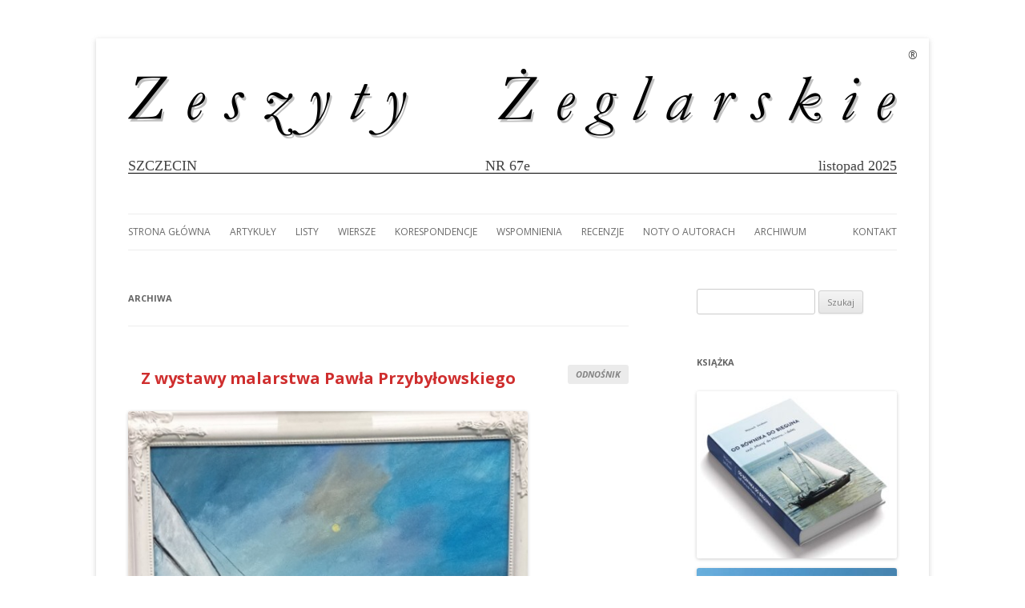

--- FILE ---
content_type: text/html; charset=UTF-8
request_url: https://zeszytyzeglarskie.pl/type/link/
body_size: 15063
content:
<!DOCTYPE html>
<!--[if IE 7]>
<html class="ie ie7" lang="pl-PL" prefix="og: https://ogp.me/ns#">
<![endif]-->
<!--[if IE 8]>
<html class="ie ie8" lang="pl-PL" prefix="og: https://ogp.me/ns#">
<![endif]-->
<!--[if !(IE 7) | !(IE 8)  ]><!-->
<html lang="pl-PL" prefix="og: https://ogp.me/ns#">
<!--<![endif]-->
<head>
<meta charset="UTF-8" />
<meta name="viewport" content="width=device-width" />
<title>Odnośnik - Zeszyty Żeglarskie</title>
<link rel="profile" href="http://gmpg.org/xfn/11" />
<link rel="pingback" href="https://zeszytyzeglarskie.pl/xmlrpc.php" />
<!--[if lt IE 9]>
<script src="https://zeszytyzeglarskie.pl/wp-content/themes/twentytwelve-zz/js/html5.js" type="text/javascript"></script>
<![endif]-->

<!-- Optymalizacja wyszukiwarek według Rank Math - https://rankmath.com/ -->
<meta name="robots" content="follow, noindex"/>
<meta property="og:locale" content="pl_PL" />
<meta property="og:type" content="article" />
<meta property="og:title" content="Odnośnik - Zeszyty Żeglarskie" />
<meta property="og:url" content="https://zeszytyzeglarskie.pl/type/link/" />
<meta property="og:site_name" content="Zeszyty Żeglarskie" />
<meta name="twitter:card" content="summary_large_image" />
<meta name="twitter:title" content="Odnośnik - Zeszyty Żeglarskie" />
<meta name="twitter:label1" content="Wpisy" />
<meta name="twitter:data1" content="1" />
<script type="application/ld+json" class="rank-math-schema">{"@context":"https://schema.org","@graph":[{"@type":"Person","@id":"https://zeszytyzeglarskie.pl/#person","name":"Zenon Szostak"},{"@type":"WebSite","@id":"https://zeszytyzeglarskie.pl/#website","url":"https://zeszytyzeglarskie.pl","name":"Zeszyty \u017beglarskie","publisher":{"@id":"https://zeszytyzeglarskie.pl/#person"},"inLanguage":"pl-PL"},{"@type":"CollectionPage","@id":"https://zeszytyzeglarskie.pl/type/link/#webpage","url":"https://zeszytyzeglarskie.pl/type/link/","name":"Odno\u015bnik - Zeszyty \u017beglarskie","isPartOf":{"@id":"https://zeszytyzeglarskie.pl/#website"},"inLanguage":"pl-PL"}]}</script>
<!-- /Wtyczka Rank Math WordPress SEO -->

<link rel='dns-prefetch' href='//fonts.googleapis.com' />
<link rel="alternate" type="application/rss+xml" title="Zeszyty Żeglarskie &raquo; Kanał z wpisami" href="https://zeszytyzeglarskie.pl/feed/" />
<link rel="alternate" type="application/rss+xml" title="Zeszyty Żeglarskie &raquo; Kanał z komentarzami" href="https://zeszytyzeglarskie.pl/comments/feed/" />
<link rel="alternate" type="application/rss+xml" title="Kanał Zeszyty Żeglarskie &raquo; Odnośnik Format" href="https://zeszytyzeglarskie.pl/type/link/feed/" />
<style id='wp-img-auto-sizes-contain-inline-css' type='text/css'>
img:is([sizes=auto i],[sizes^="auto," i]){contain-intrinsic-size:3000px 1500px}
/*# sourceURL=wp-img-auto-sizes-contain-inline-css */
</style>
<style id='wp-emoji-styles-inline-css' type='text/css'>

	img.wp-smiley, img.emoji {
		display: inline !important;
		border: none !important;
		box-shadow: none !important;
		height: 1em !important;
		width: 1em !important;
		margin: 0 0.07em !important;
		vertical-align: -0.1em !important;
		background: none !important;
		padding: 0 !important;
	}
/*# sourceURL=wp-emoji-styles-inline-css */
</style>
<style id='wp-block-library-inline-css' type='text/css'>
:root{--wp-block-synced-color:#7a00df;--wp-block-synced-color--rgb:122,0,223;--wp-bound-block-color:var(--wp-block-synced-color);--wp-editor-canvas-background:#ddd;--wp-admin-theme-color:#007cba;--wp-admin-theme-color--rgb:0,124,186;--wp-admin-theme-color-darker-10:#006ba1;--wp-admin-theme-color-darker-10--rgb:0,107,160.5;--wp-admin-theme-color-darker-20:#005a87;--wp-admin-theme-color-darker-20--rgb:0,90,135;--wp-admin-border-width-focus:2px}@media (min-resolution:192dpi){:root{--wp-admin-border-width-focus:1.5px}}.wp-element-button{cursor:pointer}:root .has-very-light-gray-background-color{background-color:#eee}:root .has-very-dark-gray-background-color{background-color:#313131}:root .has-very-light-gray-color{color:#eee}:root .has-very-dark-gray-color{color:#313131}:root .has-vivid-green-cyan-to-vivid-cyan-blue-gradient-background{background:linear-gradient(135deg,#00d084,#0693e3)}:root .has-purple-crush-gradient-background{background:linear-gradient(135deg,#34e2e4,#4721fb 50%,#ab1dfe)}:root .has-hazy-dawn-gradient-background{background:linear-gradient(135deg,#faaca8,#dad0ec)}:root .has-subdued-olive-gradient-background{background:linear-gradient(135deg,#fafae1,#67a671)}:root .has-atomic-cream-gradient-background{background:linear-gradient(135deg,#fdd79a,#004a59)}:root .has-nightshade-gradient-background{background:linear-gradient(135deg,#330968,#31cdcf)}:root .has-midnight-gradient-background{background:linear-gradient(135deg,#020381,#2874fc)}:root{--wp--preset--font-size--normal:16px;--wp--preset--font-size--huge:42px}.has-regular-font-size{font-size:1em}.has-larger-font-size{font-size:2.625em}.has-normal-font-size{font-size:var(--wp--preset--font-size--normal)}.has-huge-font-size{font-size:var(--wp--preset--font-size--huge)}.has-text-align-center{text-align:center}.has-text-align-left{text-align:left}.has-text-align-right{text-align:right}.has-fit-text{white-space:nowrap!important}#end-resizable-editor-section{display:none}.aligncenter{clear:both}.items-justified-left{justify-content:flex-start}.items-justified-center{justify-content:center}.items-justified-right{justify-content:flex-end}.items-justified-space-between{justify-content:space-between}.screen-reader-text{border:0;clip-path:inset(50%);height:1px;margin:-1px;overflow:hidden;padding:0;position:absolute;width:1px;word-wrap:normal!important}.screen-reader-text:focus{background-color:#ddd;clip-path:none;color:#444;display:block;font-size:1em;height:auto;left:5px;line-height:normal;padding:15px 23px 14px;text-decoration:none;top:5px;width:auto;z-index:100000}html :where(.has-border-color){border-style:solid}html :where([style*=border-top-color]){border-top-style:solid}html :where([style*=border-right-color]){border-right-style:solid}html :where([style*=border-bottom-color]){border-bottom-style:solid}html :where([style*=border-left-color]){border-left-style:solid}html :where([style*=border-width]){border-style:solid}html :where([style*=border-top-width]){border-top-style:solid}html :where([style*=border-right-width]){border-right-style:solid}html :where([style*=border-bottom-width]){border-bottom-style:solid}html :where([style*=border-left-width]){border-left-style:solid}html :where(img[class*=wp-image-]){height:auto;max-width:100%}:where(figure){margin:0 0 1em}html :where(.is-position-sticky){--wp-admin--admin-bar--position-offset:var(--wp-admin--admin-bar--height,0px)}@media screen and (max-width:600px){html :where(.is-position-sticky){--wp-admin--admin-bar--position-offset:0px}}

/*# sourceURL=wp-block-library-inline-css */
</style><style id='wp-block-heading-inline-css' type='text/css'>
h1:where(.wp-block-heading).has-background,h2:where(.wp-block-heading).has-background,h3:where(.wp-block-heading).has-background,h4:where(.wp-block-heading).has-background,h5:where(.wp-block-heading).has-background,h6:where(.wp-block-heading).has-background{padding:1.25em 2.375em}h1.has-text-align-left[style*=writing-mode]:where([style*=vertical-lr]),h1.has-text-align-right[style*=writing-mode]:where([style*=vertical-rl]),h2.has-text-align-left[style*=writing-mode]:where([style*=vertical-lr]),h2.has-text-align-right[style*=writing-mode]:where([style*=vertical-rl]),h3.has-text-align-left[style*=writing-mode]:where([style*=vertical-lr]),h3.has-text-align-right[style*=writing-mode]:where([style*=vertical-rl]),h4.has-text-align-left[style*=writing-mode]:where([style*=vertical-lr]),h4.has-text-align-right[style*=writing-mode]:where([style*=vertical-rl]),h5.has-text-align-left[style*=writing-mode]:where([style*=vertical-lr]),h5.has-text-align-right[style*=writing-mode]:where([style*=vertical-rl]),h6.has-text-align-left[style*=writing-mode]:where([style*=vertical-lr]),h6.has-text-align-right[style*=writing-mode]:where([style*=vertical-rl]){rotate:180deg}
/*# sourceURL=https://zeszytyzeglarskie.pl/wp-includes/blocks/heading/style.min.css */
</style>
<style id='wp-block-image-inline-css' type='text/css'>
.wp-block-image>a,.wp-block-image>figure>a{display:inline-block}.wp-block-image img{box-sizing:border-box;height:auto;max-width:100%;vertical-align:bottom}@media not (prefers-reduced-motion){.wp-block-image img.hide{visibility:hidden}.wp-block-image img.show{animation:show-content-image .4s}}.wp-block-image[style*=border-radius] img,.wp-block-image[style*=border-radius]>a{border-radius:inherit}.wp-block-image.has-custom-border img{box-sizing:border-box}.wp-block-image.aligncenter{text-align:center}.wp-block-image.alignfull>a,.wp-block-image.alignwide>a{width:100%}.wp-block-image.alignfull img,.wp-block-image.alignwide img{height:auto;width:100%}.wp-block-image .aligncenter,.wp-block-image .alignleft,.wp-block-image .alignright,.wp-block-image.aligncenter,.wp-block-image.alignleft,.wp-block-image.alignright{display:table}.wp-block-image .aligncenter>figcaption,.wp-block-image .alignleft>figcaption,.wp-block-image .alignright>figcaption,.wp-block-image.aligncenter>figcaption,.wp-block-image.alignleft>figcaption,.wp-block-image.alignright>figcaption{caption-side:bottom;display:table-caption}.wp-block-image .alignleft{float:left;margin:.5em 1em .5em 0}.wp-block-image .alignright{float:right;margin:.5em 0 .5em 1em}.wp-block-image .aligncenter{margin-left:auto;margin-right:auto}.wp-block-image :where(figcaption){margin-bottom:1em;margin-top:.5em}.wp-block-image.is-style-circle-mask img{border-radius:9999px}@supports ((-webkit-mask-image:none) or (mask-image:none)) or (-webkit-mask-image:none){.wp-block-image.is-style-circle-mask img{border-radius:0;-webkit-mask-image:url('data:image/svg+xml;utf8,<svg viewBox="0 0 100 100" xmlns="http://www.w3.org/2000/svg"><circle cx="50" cy="50" r="50"/></svg>');mask-image:url('data:image/svg+xml;utf8,<svg viewBox="0 0 100 100" xmlns="http://www.w3.org/2000/svg"><circle cx="50" cy="50" r="50"/></svg>');mask-mode:alpha;-webkit-mask-position:center;mask-position:center;-webkit-mask-repeat:no-repeat;mask-repeat:no-repeat;-webkit-mask-size:contain;mask-size:contain}}:root :where(.wp-block-image.is-style-rounded img,.wp-block-image .is-style-rounded img){border-radius:9999px}.wp-block-image figure{margin:0}.wp-lightbox-container{display:flex;flex-direction:column;position:relative}.wp-lightbox-container img{cursor:zoom-in}.wp-lightbox-container img:hover+button{opacity:1}.wp-lightbox-container button{align-items:center;backdrop-filter:blur(16px) saturate(180%);background-color:#5a5a5a40;border:none;border-radius:4px;cursor:zoom-in;display:flex;height:20px;justify-content:center;opacity:0;padding:0;position:absolute;right:16px;text-align:center;top:16px;width:20px;z-index:100}@media not (prefers-reduced-motion){.wp-lightbox-container button{transition:opacity .2s ease}}.wp-lightbox-container button:focus-visible{outline:3px auto #5a5a5a40;outline:3px auto -webkit-focus-ring-color;outline-offset:3px}.wp-lightbox-container button:hover{cursor:pointer;opacity:1}.wp-lightbox-container button:focus{opacity:1}.wp-lightbox-container button:focus,.wp-lightbox-container button:hover,.wp-lightbox-container button:not(:hover):not(:active):not(.has-background){background-color:#5a5a5a40;border:none}.wp-lightbox-overlay{box-sizing:border-box;cursor:zoom-out;height:100vh;left:0;overflow:hidden;position:fixed;top:0;visibility:hidden;width:100%;z-index:100000}.wp-lightbox-overlay .close-button{align-items:center;cursor:pointer;display:flex;justify-content:center;min-height:40px;min-width:40px;padding:0;position:absolute;right:calc(env(safe-area-inset-right) + 16px);top:calc(env(safe-area-inset-top) + 16px);z-index:5000000}.wp-lightbox-overlay .close-button:focus,.wp-lightbox-overlay .close-button:hover,.wp-lightbox-overlay .close-button:not(:hover):not(:active):not(.has-background){background:none;border:none}.wp-lightbox-overlay .lightbox-image-container{height:var(--wp--lightbox-container-height);left:50%;overflow:hidden;position:absolute;top:50%;transform:translate(-50%,-50%);transform-origin:top left;width:var(--wp--lightbox-container-width);z-index:9999999999}.wp-lightbox-overlay .wp-block-image{align-items:center;box-sizing:border-box;display:flex;height:100%;justify-content:center;margin:0;position:relative;transform-origin:0 0;width:100%;z-index:3000000}.wp-lightbox-overlay .wp-block-image img{height:var(--wp--lightbox-image-height);min-height:var(--wp--lightbox-image-height);min-width:var(--wp--lightbox-image-width);width:var(--wp--lightbox-image-width)}.wp-lightbox-overlay .wp-block-image figcaption{display:none}.wp-lightbox-overlay button{background:none;border:none}.wp-lightbox-overlay .scrim{background-color:#fff;height:100%;opacity:.9;position:absolute;width:100%;z-index:2000000}.wp-lightbox-overlay.active{visibility:visible}@media not (prefers-reduced-motion){.wp-lightbox-overlay.active{animation:turn-on-visibility .25s both}.wp-lightbox-overlay.active img{animation:turn-on-visibility .35s both}.wp-lightbox-overlay.show-closing-animation:not(.active){animation:turn-off-visibility .35s both}.wp-lightbox-overlay.show-closing-animation:not(.active) img{animation:turn-off-visibility .25s both}.wp-lightbox-overlay.zoom.active{animation:none;opacity:1;visibility:visible}.wp-lightbox-overlay.zoom.active .lightbox-image-container{animation:lightbox-zoom-in .4s}.wp-lightbox-overlay.zoom.active .lightbox-image-container img{animation:none}.wp-lightbox-overlay.zoom.active .scrim{animation:turn-on-visibility .4s forwards}.wp-lightbox-overlay.zoom.show-closing-animation:not(.active){animation:none}.wp-lightbox-overlay.zoom.show-closing-animation:not(.active) .lightbox-image-container{animation:lightbox-zoom-out .4s}.wp-lightbox-overlay.zoom.show-closing-animation:not(.active) .lightbox-image-container img{animation:none}.wp-lightbox-overlay.zoom.show-closing-animation:not(.active) .scrim{animation:turn-off-visibility .4s forwards}}@keyframes show-content-image{0%{visibility:hidden}99%{visibility:hidden}to{visibility:visible}}@keyframes turn-on-visibility{0%{opacity:0}to{opacity:1}}@keyframes turn-off-visibility{0%{opacity:1;visibility:visible}99%{opacity:0;visibility:visible}to{opacity:0;visibility:hidden}}@keyframes lightbox-zoom-in{0%{transform:translate(calc((-100vw + var(--wp--lightbox-scrollbar-width))/2 + var(--wp--lightbox-initial-left-position)),calc(-50vh + var(--wp--lightbox-initial-top-position))) scale(var(--wp--lightbox-scale))}to{transform:translate(-50%,-50%) scale(1)}}@keyframes lightbox-zoom-out{0%{transform:translate(-50%,-50%) scale(1);visibility:visible}99%{visibility:visible}to{transform:translate(calc((-100vw + var(--wp--lightbox-scrollbar-width))/2 + var(--wp--lightbox-initial-left-position)),calc(-50vh + var(--wp--lightbox-initial-top-position))) scale(var(--wp--lightbox-scale));visibility:hidden}}
/*# sourceURL=https://zeszytyzeglarskie.pl/wp-includes/blocks/image/style.min.css */
</style>
<style id='wp-block-list-inline-css' type='text/css'>
ol,ul{box-sizing:border-box}:root :where(.wp-block-list.has-background){padding:1.25em 2.375em}
/*# sourceURL=https://zeszytyzeglarskie.pl/wp-includes/blocks/list/style.min.css */
</style>
<style id='wp-block-paragraph-inline-css' type='text/css'>
.is-small-text{font-size:.875em}.is-regular-text{font-size:1em}.is-large-text{font-size:2.25em}.is-larger-text{font-size:3em}.has-drop-cap:not(:focus):first-letter{float:left;font-size:8.4em;font-style:normal;font-weight:100;line-height:.68;margin:.05em .1em 0 0;text-transform:uppercase}body.rtl .has-drop-cap:not(:focus):first-letter{float:none;margin-left:.1em}p.has-drop-cap.has-background{overflow:hidden}:root :where(p.has-background){padding:1.25em 2.375em}:where(p.has-text-color:not(.has-link-color)) a{color:inherit}p.has-text-align-left[style*="writing-mode:vertical-lr"],p.has-text-align-right[style*="writing-mode:vertical-rl"]{rotate:180deg}
/*# sourceURL=https://zeszytyzeglarskie.pl/wp-includes/blocks/paragraph/style.min.css */
</style>
<style id='global-styles-inline-css' type='text/css'>
:root{--wp--preset--aspect-ratio--square: 1;--wp--preset--aspect-ratio--4-3: 4/3;--wp--preset--aspect-ratio--3-4: 3/4;--wp--preset--aspect-ratio--3-2: 3/2;--wp--preset--aspect-ratio--2-3: 2/3;--wp--preset--aspect-ratio--16-9: 16/9;--wp--preset--aspect-ratio--9-16: 9/16;--wp--preset--color--black: #000000;--wp--preset--color--cyan-bluish-gray: #abb8c3;--wp--preset--color--white: #ffffff;--wp--preset--color--pale-pink: #f78da7;--wp--preset--color--vivid-red: #cf2e2e;--wp--preset--color--luminous-vivid-orange: #ff6900;--wp--preset--color--luminous-vivid-amber: #fcb900;--wp--preset--color--light-green-cyan: #7bdcb5;--wp--preset--color--vivid-green-cyan: #00d084;--wp--preset--color--pale-cyan-blue: #8ed1fc;--wp--preset--color--vivid-cyan-blue: #0693e3;--wp--preset--color--vivid-purple: #9b51e0;--wp--preset--gradient--vivid-cyan-blue-to-vivid-purple: linear-gradient(135deg,rgb(6,147,227) 0%,rgb(155,81,224) 100%);--wp--preset--gradient--light-green-cyan-to-vivid-green-cyan: linear-gradient(135deg,rgb(122,220,180) 0%,rgb(0,208,130) 100%);--wp--preset--gradient--luminous-vivid-amber-to-luminous-vivid-orange: linear-gradient(135deg,rgb(252,185,0) 0%,rgb(255,105,0) 100%);--wp--preset--gradient--luminous-vivid-orange-to-vivid-red: linear-gradient(135deg,rgb(255,105,0) 0%,rgb(207,46,46) 100%);--wp--preset--gradient--very-light-gray-to-cyan-bluish-gray: linear-gradient(135deg,rgb(238,238,238) 0%,rgb(169,184,195) 100%);--wp--preset--gradient--cool-to-warm-spectrum: linear-gradient(135deg,rgb(74,234,220) 0%,rgb(151,120,209) 20%,rgb(207,42,186) 40%,rgb(238,44,130) 60%,rgb(251,105,98) 80%,rgb(254,248,76) 100%);--wp--preset--gradient--blush-light-purple: linear-gradient(135deg,rgb(255,206,236) 0%,rgb(152,150,240) 100%);--wp--preset--gradient--blush-bordeaux: linear-gradient(135deg,rgb(254,205,165) 0%,rgb(254,45,45) 50%,rgb(107,0,62) 100%);--wp--preset--gradient--luminous-dusk: linear-gradient(135deg,rgb(255,203,112) 0%,rgb(199,81,192) 50%,rgb(65,88,208) 100%);--wp--preset--gradient--pale-ocean: linear-gradient(135deg,rgb(255,245,203) 0%,rgb(182,227,212) 50%,rgb(51,167,181) 100%);--wp--preset--gradient--electric-grass: linear-gradient(135deg,rgb(202,248,128) 0%,rgb(113,206,126) 100%);--wp--preset--gradient--midnight: linear-gradient(135deg,rgb(2,3,129) 0%,rgb(40,116,252) 100%);--wp--preset--font-size--small: 13px;--wp--preset--font-size--medium: 20px;--wp--preset--font-size--large: 36px;--wp--preset--font-size--x-large: 42px;--wp--preset--spacing--20: 0.44rem;--wp--preset--spacing--30: 0.67rem;--wp--preset--spacing--40: 1rem;--wp--preset--spacing--50: 1.5rem;--wp--preset--spacing--60: 2.25rem;--wp--preset--spacing--70: 3.38rem;--wp--preset--spacing--80: 5.06rem;--wp--preset--shadow--natural: 6px 6px 9px rgba(0, 0, 0, 0.2);--wp--preset--shadow--deep: 12px 12px 50px rgba(0, 0, 0, 0.4);--wp--preset--shadow--sharp: 6px 6px 0px rgba(0, 0, 0, 0.2);--wp--preset--shadow--outlined: 6px 6px 0px -3px rgb(255, 255, 255), 6px 6px rgb(0, 0, 0);--wp--preset--shadow--crisp: 6px 6px 0px rgb(0, 0, 0);}:where(.is-layout-flex){gap: 0.5em;}:where(.is-layout-grid){gap: 0.5em;}body .is-layout-flex{display: flex;}.is-layout-flex{flex-wrap: wrap;align-items: center;}.is-layout-flex > :is(*, div){margin: 0;}body .is-layout-grid{display: grid;}.is-layout-grid > :is(*, div){margin: 0;}:where(.wp-block-columns.is-layout-flex){gap: 2em;}:where(.wp-block-columns.is-layout-grid){gap: 2em;}:where(.wp-block-post-template.is-layout-flex){gap: 1.25em;}:where(.wp-block-post-template.is-layout-grid){gap: 1.25em;}.has-black-color{color: var(--wp--preset--color--black) !important;}.has-cyan-bluish-gray-color{color: var(--wp--preset--color--cyan-bluish-gray) !important;}.has-white-color{color: var(--wp--preset--color--white) !important;}.has-pale-pink-color{color: var(--wp--preset--color--pale-pink) !important;}.has-vivid-red-color{color: var(--wp--preset--color--vivid-red) !important;}.has-luminous-vivid-orange-color{color: var(--wp--preset--color--luminous-vivid-orange) !important;}.has-luminous-vivid-amber-color{color: var(--wp--preset--color--luminous-vivid-amber) !important;}.has-light-green-cyan-color{color: var(--wp--preset--color--light-green-cyan) !important;}.has-vivid-green-cyan-color{color: var(--wp--preset--color--vivid-green-cyan) !important;}.has-pale-cyan-blue-color{color: var(--wp--preset--color--pale-cyan-blue) !important;}.has-vivid-cyan-blue-color{color: var(--wp--preset--color--vivid-cyan-blue) !important;}.has-vivid-purple-color{color: var(--wp--preset--color--vivid-purple) !important;}.has-black-background-color{background-color: var(--wp--preset--color--black) !important;}.has-cyan-bluish-gray-background-color{background-color: var(--wp--preset--color--cyan-bluish-gray) !important;}.has-white-background-color{background-color: var(--wp--preset--color--white) !important;}.has-pale-pink-background-color{background-color: var(--wp--preset--color--pale-pink) !important;}.has-vivid-red-background-color{background-color: var(--wp--preset--color--vivid-red) !important;}.has-luminous-vivid-orange-background-color{background-color: var(--wp--preset--color--luminous-vivid-orange) !important;}.has-luminous-vivid-amber-background-color{background-color: var(--wp--preset--color--luminous-vivid-amber) !important;}.has-light-green-cyan-background-color{background-color: var(--wp--preset--color--light-green-cyan) !important;}.has-vivid-green-cyan-background-color{background-color: var(--wp--preset--color--vivid-green-cyan) !important;}.has-pale-cyan-blue-background-color{background-color: var(--wp--preset--color--pale-cyan-blue) !important;}.has-vivid-cyan-blue-background-color{background-color: var(--wp--preset--color--vivid-cyan-blue) !important;}.has-vivid-purple-background-color{background-color: var(--wp--preset--color--vivid-purple) !important;}.has-black-border-color{border-color: var(--wp--preset--color--black) !important;}.has-cyan-bluish-gray-border-color{border-color: var(--wp--preset--color--cyan-bluish-gray) !important;}.has-white-border-color{border-color: var(--wp--preset--color--white) !important;}.has-pale-pink-border-color{border-color: var(--wp--preset--color--pale-pink) !important;}.has-vivid-red-border-color{border-color: var(--wp--preset--color--vivid-red) !important;}.has-luminous-vivid-orange-border-color{border-color: var(--wp--preset--color--luminous-vivid-orange) !important;}.has-luminous-vivid-amber-border-color{border-color: var(--wp--preset--color--luminous-vivid-amber) !important;}.has-light-green-cyan-border-color{border-color: var(--wp--preset--color--light-green-cyan) !important;}.has-vivid-green-cyan-border-color{border-color: var(--wp--preset--color--vivid-green-cyan) !important;}.has-pale-cyan-blue-border-color{border-color: var(--wp--preset--color--pale-cyan-blue) !important;}.has-vivid-cyan-blue-border-color{border-color: var(--wp--preset--color--vivid-cyan-blue) !important;}.has-vivid-purple-border-color{border-color: var(--wp--preset--color--vivid-purple) !important;}.has-vivid-cyan-blue-to-vivid-purple-gradient-background{background: var(--wp--preset--gradient--vivid-cyan-blue-to-vivid-purple) !important;}.has-light-green-cyan-to-vivid-green-cyan-gradient-background{background: var(--wp--preset--gradient--light-green-cyan-to-vivid-green-cyan) !important;}.has-luminous-vivid-amber-to-luminous-vivid-orange-gradient-background{background: var(--wp--preset--gradient--luminous-vivid-amber-to-luminous-vivid-orange) !important;}.has-luminous-vivid-orange-to-vivid-red-gradient-background{background: var(--wp--preset--gradient--luminous-vivid-orange-to-vivid-red) !important;}.has-very-light-gray-to-cyan-bluish-gray-gradient-background{background: var(--wp--preset--gradient--very-light-gray-to-cyan-bluish-gray) !important;}.has-cool-to-warm-spectrum-gradient-background{background: var(--wp--preset--gradient--cool-to-warm-spectrum) !important;}.has-blush-light-purple-gradient-background{background: var(--wp--preset--gradient--blush-light-purple) !important;}.has-blush-bordeaux-gradient-background{background: var(--wp--preset--gradient--blush-bordeaux) !important;}.has-luminous-dusk-gradient-background{background: var(--wp--preset--gradient--luminous-dusk) !important;}.has-pale-ocean-gradient-background{background: var(--wp--preset--gradient--pale-ocean) !important;}.has-electric-grass-gradient-background{background: var(--wp--preset--gradient--electric-grass) !important;}.has-midnight-gradient-background{background: var(--wp--preset--gradient--midnight) !important;}.has-small-font-size{font-size: var(--wp--preset--font-size--small) !important;}.has-medium-font-size{font-size: var(--wp--preset--font-size--medium) !important;}.has-large-font-size{font-size: var(--wp--preset--font-size--large) !important;}.has-x-large-font-size{font-size: var(--wp--preset--font-size--x-large) !important;}
/*# sourceURL=global-styles-inline-css */
</style>

<style id='classic-theme-styles-inline-css' type='text/css'>
/*! This file is auto-generated */
.wp-block-button__link{color:#fff;background-color:#32373c;border-radius:9999px;box-shadow:none;text-decoration:none;padding:calc(.667em + 2px) calc(1.333em + 2px);font-size:1.125em}.wp-block-file__button{background:#32373c;color:#fff;text-decoration:none}
/*# sourceURL=/wp-includes/css/classic-themes.min.css */
</style>
<link rel='stylesheet' id='twentytwelve-fonts-css' href='https://fonts.googleapis.com/css?family=Open+Sans:400italic,700italic,400,700&#038;subset=latin,latin-ext' type='text/css' media='all' />
<link rel='stylesheet' id='twentytwelve-style-css' href='https://zeszytyzeglarskie.pl/wp-content/themes/twentytwelve-zz/style.css?ver=6.9' type='text/css' media='all' />
<script type="text/javascript" src="https://zeszytyzeglarskie.pl/wp-includes/js/jquery/jquery.min.js?ver=3.7.1" id="jquery-core-js"></script>
<script type="text/javascript" src="https://zeszytyzeglarskie.pl/wp-includes/js/jquery/jquery-migrate.min.js?ver=3.4.1" id="jquery-migrate-js"></script>
<link rel="https://api.w.org/" href="https://zeszytyzeglarskie.pl/wp-json/" /><link rel="EditURI" type="application/rsd+xml" title="RSD" href="https://zeszytyzeglarskie.pl/xmlrpc.php?rsd" />
<meta name="generator" content="WordPress 6.9" />
	<style type="text/css" id="twentytwelve-header-css">
			.site-header h1 a,
		.site-header h2 {
			color: #535dc6;
		}
		</style>
	</head>

<body class="archive tax-post_format term-post-format-link term-73 wp-theme-twentytwelve-zz custom-font-enabled single-author">
<div id="page" class="hfeed site">
		<a href="https://zeszytyzeglarskie.pl/"><img src="https://zeszytyzeglarskie.pl/wp-content/uploads/2014/08/zeszyty_logo1.png" class="header-image" width="960" height="87" alt="" style="box-shadow: none; border-radius: none;" /></a>
		<header id="masthead" class="site-header" role="banner">
		<div id="issue_info">
			<span>SZCZECIN</span>
			<span>NR 67e</span>
			<span>listopad 2025</span>	
		</div>
		<i class="r">&#0174;</i>

		<nav id="site-navigation" class="main-navigation" role="navigation">
			<h3 class="menu-toggle">Menu</h3>
			<a class="assistive-text" href="#content" title="Przejdź do treści">Przejdź do treści</a>
			<div class="menu-zz-nr-66e-listopad-2025-container"><ul id="menu-zz-nr-66e-listopad-2025" class="nav-menu"><li id="menu-item-7559" class="menu-item menu-item-type-custom menu-item-object-custom menu-item-home menu-item-has-children menu-item-7559"><a href="https://zeszytyzeglarskie.pl/">Strona główna</a>
<ul class="sub-menu">
	<li id="menu-item-8402" class="menu-item menu-item-type-post_type menu-item-object-post menu-item-8402"><a href="https://zeszytyzeglarskie.pl/8293-2/">#8293 (bez tytułu)</a></li>
</ul>
</li>
<li id="menu-item-1729" class="menu-item menu-item-type-taxonomy menu-item-object-category menu-item-has-children menu-item-1729"><a href="https://zeszytyzeglarskie.pl/kategoria/artykuly/">Artykuły</a>
<ul class="sub-menu">
	<li id="menu-item-8397" class="menu-item menu-item-type-post_type menu-item-object-post menu-item-8397"><a href="https://zeszytyzeglarskie.pl/malgorzata-krautschneider-wojna-o-falklandy/">Małgorzata Krautschneider: Wojna o Falklandy</a></li>
	<li id="menu-item-8398" class="menu-item menu-item-type-post_type menu-item-object-post menu-item-8398"><a href="https://zeszytyzeglarskie.pl/marek-slodownik-regaty-kuipera-brandarisa-swieto-morza-wiatru-i-ludzi/">Marek Słodownik: Regaty Kuipera Brandarisa – Święto Morza, Wiatru i Ludzi</a></li>
	<li id="menu-item-8264" class="menu-item menu-item-type-post_type menu-item-object-post menu-item-8264"><a href="https://zeszytyzeglarskie.pl/zs-krotki-rejs-z-kapitanem-krzysztofem-baranowskim-na-jachcie-meteor/">(zs): Krótki rejs z Kapitanem Krzysztofem Baranowskim na jachcie „Meteor”.</a></li>
</ul>
</li>
<li id="menu-item-1730" class="menu-item menu-item-type-taxonomy menu-item-object-category menu-item-has-children menu-item-1730"><a href="https://zeszytyzeglarskie.pl/kategoria/listy/">Listy</a>
<ul class="sub-menu">
	<li id="menu-item-8401" class="menu-item menu-item-type-post_type menu-item-object-post menu-item-8401"><a href="https://zeszytyzeglarskie.pl/ludomir-maczka-listy-z-rejsu-statkiem-m-s-wyspianski-do-buenos-aires-na-wyprawe-jachtem-smialy-dookola-ameryki-poludniowej-4/">Ludomir Mączka: Listy z rejsu statkiem m/s Wyspiański do Buenos Aires na wyprawę jachtem Śmiały dookoła Ameryki Południowej.</a></li>
</ul>
</li>
<li id="menu-item-1737" class="menu-item menu-item-type-taxonomy menu-item-object-category menu-item-has-children menu-item-1737"><a href="https://zeszytyzeglarskie.pl/kategoria/wiersze/">Wiersze</a>
<ul class="sub-menu">
	<li id="menu-item-8396" class="menu-item menu-item-type-post_type menu-item-object-post menu-item-8396"><a href="https://zeszytyzeglarskie.pl/julian-tuwim-gdynia/">Julian Tuwim: Gdynia</a></li>
</ul>
</li>
<li id="menu-item-1733" class="menu-item menu-item-type-taxonomy menu-item-object-category menu-item-has-children menu-item-1733"><a href="https://zeszytyzeglarskie.pl/kategoria/korespondencje/">Korespondencje</a>
<ul class="sub-menu">
	<li id="menu-item-8399" class="menu-item menu-item-type-post_type menu-item-object-post menu-item-8399"><a href="https://zeszytyzeglarskie.pl/mariola-landowska-korespondencja-z-lizbony-14/">Mariola Landowska: Korespondencja z Lizbony</a></li>
</ul>
</li>
<li id="menu-item-1738" class="menu-item menu-item-type-taxonomy menu-item-object-category menu-item-has-children menu-item-1738"><a href="https://zeszytyzeglarskie.pl/kategoria/wspomnienia/">Wspomnienia</a>
<ul class="sub-menu">
	<li id="menu-item-8265" class="menu-item menu-item-type-post_type menu-item-object-post menu-item-8265"><a href="https://zeszytyzeglarskie.pl/marek-slodownik-narodziny-harcerskiego-zeglarstwa/">Marek Słodownik: Narodziny harcerskiego żeglarstwa.</a></li>
</ul>
</li>
<li id="menu-item-1771" class="menu-item menu-item-type-taxonomy menu-item-object-category menu-item-has-children menu-item-1771"><a href="https://zeszytyzeglarskie.pl/kategoria/recenzje/">Recenzje</a>
<ul class="sub-menu">
	<li id="menu-item-8400" class="menu-item menu-item-type-post_type menu-item-object-post menu-item-8400"><a href="https://zeszytyzeglarskie.pl/marek-slodownik-zeglarska-biblioteka/">Marek Słodownik: Żeglarska biblioteka</a></li>
</ul>
</li>
<li id="menu-item-1734" class="menu-item menu-item-type-taxonomy menu-item-object-category menu-item-has-children menu-item-1734"><a href="https://zeszytyzeglarskie.pl/kategoria/noty-o-autorach/">Noty o Autorach</a>
<ul class="sub-menu">
	<li id="menu-item-1789" class="menu-item menu-item-type-post_type menu-item-object-post menu-item-1789"><a href="https://zeszytyzeglarskie.pl/noty-o-autorach/">NOTY O AUTORACH</a></li>
</ul>
</li>
<li id="menu-item-7560" class="menu-item menu-item-type-taxonomy menu-item-object-category menu-item-7560"><a href="https://zeszytyzeglarskie.pl/kategoria/archiwum/">ARCHIWUM</a></li>
<li id="menu-item-1728" class="menu-item menu-item-type-post_type menu-item-object-page menu-item-1728"><a href="https://zeszytyzeglarskie.pl/kontakt/">Kontakt</a></li>
</ul></div>		</nav><!-- #site-navigation -->

	</header><!-- #masthead -->

	<div id="main" class="wrapper">
	<section id="primary" class="site-content">
		<div id="content" role="main">

					<header class="archive-header">
				<h1 class="archive-title">Archiwa</h1>
			</header><!-- .archive-header -->

			
	<article id="post-6176" class="post-6176 post type-post status-publish format-link hentry category-archiwum category-okladka category-zz-nr-51e-listopad-2021 post_format-post-format-link">
		<header>Odnośnik</header>
		<div class="entry-content">
			
<p class="has-text-align-center has-vivid-red-color has-text-color has-medium-font-size" id="block-c67c61ba-b7e4-48da-8417-0706e7b690b6"><strong>Z wystawy malarstwa Pawła Przybyłowskiego</strong></p>



<div id="block-1749c1e5-a482-4293-800f-90d395bb5933" class="wp-block-image"><figure class="aligncenter size-full"><a href="https://zeszytyzeglarskie.pl/wp-content/uploads/2021/11/6.-IMG_20210910_192112.jpg"><img fetchpriority="high" decoding="async" width="528" height="618" src="https://zeszytyzeglarskie.pl/wp-content/uploads/2021/11/6.-IMG_20210910_192112.jpg" alt="" class="wp-image-6165" srcset="https://zeszytyzeglarskie.pl/wp-content/uploads/2021/11/6.-IMG_20210910_192112.jpg 528w, https://zeszytyzeglarskie.pl/wp-content/uploads/2021/11/6.-IMG_20210910_192112-256x300.jpg 256w" sizes="(max-width: 528px) 100vw, 528px" /></a><figcaption>Paweł Przybyłowski, olej na płótnie, 60x80cm, 2021</figcaption></figure></div>



<p> <em>Oto burza na morzu, woda pociemniała, zerwał się wicher, niebo się gniewa. Mała łódeczka w tym szkwale przechyla się niebezpiecznie, ale nie tonie.</em>..                          </p>



<p class="has-small-font-size">                                                                                                                                                       Halina Surmacz, poetka</p>



<p id="block-d4ed30ae-5c1f-48cc-907b-d9d855d8158b">~~~~~~~~~~~~~~~~~~~~~~~~~~~~~~~~~~~~~~~~~~~~~~~~~~~~~~<strong>~~~~~</strong></p>



<p><strong>Wojciech Jacobson: </strong>                             <strong> A R T Y K U Ł Y</strong></p>



<p><em>Wielu mijanych pielgrzymów nosiło ze sobą dziwne białe strzałki wyglądające jak dość grube strzały do łuku, z lotkami z piór, tępo zakończone, bez grotów. Ciekawiło mnie jakie znaczenie miały te strzałki? Czy to był symbol religijny, czy też lokalna pamiątka? Zauważyliśmy, że kioski przy świątyniach miały je w sprzedaży. Od razu narzuciła się myśl: czy nie zakupić strzałkę jako prezent dla drugiego oficera Concordii? Glen Williams z Nowej Zelandii właśnie świeżo dołączył do załogi!</em>&#8230;</p>



<p>_____________________________________________________________________________ </p>



<p><strong>Krzysztof Grubecki, Kazimierz Robak:                                                                 A R T Y K U Ł Y </strong> </p>



<p><em>Ludzie pytają mnie:</em>                                                                                                                                                                                 <em>– Jurek, na czym polegała twoja praca na statku? Do czego tam byłeś potrzebny?                                                             Moje stanowisko nazywało się „zastępca kapitana do spraw zwiadu rybackiego”. Przyjeżdżaliśmy gdzieś na szelf północno-zachodniej Afryki, a wtedy przychodził do mnie kapitan i mówił:                                                                          – Te, doktór, gdzie są ryby?                                                                                                                                                       A ja mu spokojnie odpowiadałem:                                                                                                                                             – Panie kapitanie. Ryby są w ładowniach dobrych kapitanów&#8230;</em></p>



<p>_____________________________________________________________________________</p>



<p id="block-f8d6920a-4363-47d9-abe9-9312049fad23"><strong>Antoni Jerzy Pisz:                                     A R T Y K U Ł Y </strong> </p>



<p><em>Na Północnym, gdzieś na wysokości Terschelling, przydmuchało mocniej &#8211; regularna &#8222;siódemka&#8221;. Dla „Daru&#8221; to jeszcze nie sztorm, ale krótka i stroma fala była męcząca. Na próżno Tolek próbował parować sterem jej uderzenia &#8211; drżał od nich cały takielunek i dzwoniły kubki w kambuzie.</em>..</p>



<p id="block-92eaf64e-3f97-42af-988e-b4c876d8f2cd">______________________________________________________________________________&nbsp;&nbsp;&nbsp;&nbsp;&nbsp;&nbsp;&nbsp;&nbsp;<strong>Mariola Landowska:&nbsp; K O R E S P O N D E N C J E</strong>:    z Lizbony</p>



<p id="block-11b16c55-60ed-4770-a1cb-d6adfd56084a"><em>Kiedyś udało mi się popłynać z rybakami na ich małej łodzi do tej wysepki, którą widzę prawie zawsze z okien mieszkania. Dopływając do wyspy wyraźnie ukazuje się kamienna twierdza ze stromymi schodkami prowadzącymi do wnętrza, do małej kapliczki i pomieszczeń gdzie dawnymi czasy rodzina latarnika spędzała wakacje&#8230;.</em></p>



<p id="block-b3b3a240-84a5-47f1-9f5a-6877fbd61642"><strong>______________________________________________________________________________</strong>                                                                                   <strong>Leszek Stankiewicz:                                K O R E S P O N D E N C J E</strong>:    z rejsu dookoła Ameryki Południowej</p>



<p id="block-8c18cdde-0870-42b3-8e72-a87183953fe3"><em>Po regatach wszyscy wróciliśmy do Toronto. Ja miałem powrócić z nową załogą, niestety, Chile zamknęło granice, mogłem pojechać dopiero za rok, z uwagi na pandemię – COVID&#8230;</em>&nbsp;&nbsp;&nbsp;&nbsp;&nbsp;&nbsp;</p>



<p id="block-523dc70f-2677-44ed-bab6-ad120c1203e9">______________________________________________________________________________&nbsp;&nbsp;&nbsp;&nbsp;&nbsp;&nbsp;&nbsp;&nbsp;<strong>Halina Surmacz, (zs):&nbsp; &nbsp;W S P O M N I E N I A</strong></p>



<p id="block-a6a7f91e-8e66-4635-834a-9106c6cc6c97"><em><em>Paweł – malarz i żeglarz, i to widać w jego pracach, tym razem przedstawił, wśród innych swoich prac, obraz, który wyraźnie odbiega od tematów jego dotychczasowych zainteresowań. Czyżby wyobraźnia artysty szła w nowym kierunku?</em>&#8230; </em></p>



<p id="block-2e6bd26e-f49a-4038-af0b-3e6d5bed67b4">______________________________________________________________________________                                                                         <strong>Krzysztof Jaworski: </strong>                                                      <strong>R E C E N Z J E</strong></p>



<p id="block-e1d1fd43-385e-40c8-bb61-8a5ed54ccb3a"><em>Wydawać <em>by się mogło, że w ramach obchodu „Roku Generała Mariusza Zaruskiego” w 2017 roku, udało się dotrzeć do wszystkich faktów z życia generała. A jednak, uwadze biografów umknęła kapitalna pozycja literatury faktu, opisująca najcięższe jego przeżycia, a pochodząca od współwięźnia w czasie pobytu we lwowskich „Brygidkach”* i w Chersoniu&#8230;</em> </em>.</p>



<p id="block-cc1dd587-ab4f-48f9-a6e8-82a9c4213730">~~~~~~~~~~~~~~~~~~~~~~~~~~~~~~~~~~~~~~~~~~~~~~~~~~~~~~~~~~</p>



<p class="has-text-align-center has-vivid-cyan-blue-color has-text-color has-large-font-size"><strong>Coconut Route 2023</strong></p>



<p><strong>Pierwsza w historii oceanicznego żeglarstwa próba ustanowienia dwóch nowych rekordów na 22 stopowym odkrytopokładowym katamaranie QC 22 (Quadcat 22) na trasie:</strong></p>



<ul class="wp-block-list"><li>Cadiz – Guadeloupe, przepłynięcie 3350 mil morskich w czasie 10 dni</li><li>Guadeloupe &#8211; Guadeloupe, żegluga dookoła świata &#8211; 24000 mil morskich, w czasie 80 dni żeglugi.</li></ul>



<p></p>



<p class="has-vivid-cyan-blue-color has-text-color has-medium-font-size"><strong>JACHT </strong></p>



<div class="wp-block-image"><figure class="aligncenter size-full is-resized"><a href="https://zeszytyzeglarskie.pl/wp-content/uploads/2021/11/boat1_72157932d4.png"><img decoding="async" src="https://zeszytyzeglarskie.pl/wp-content/uploads/2021/11/boat1_72157932d4.png" alt="" class="wp-image-6286" width="333" height="475" srcset="https://zeszytyzeglarskie.pl/wp-content/uploads/2021/11/boat1_72157932d4.png 482w, https://zeszytyzeglarskie.pl/wp-content/uploads/2021/11/boat1_72157932d4-210x300.png 210w" sizes="(max-width: 333px) 100vw, 333px" /></a></figure></div>



<p></p>



<p class="has-vivid-cyan-blue-color has-text-color has-medium-font-size"><strong>TWÓRCY PROJEKTU:</strong></p>



<div class="wp-block-image"><figure class="aligncenter size-full"><a href="https://zeszytyzeglarskie.pl/wp-content/uploads/2021/11/wojciech_kaliski_41664abcbf.png"><img decoding="async" width="291" height="382" src="https://zeszytyzeglarskie.pl/wp-content/uploads/2021/11/wojciech_kaliski_41664abcbf.png" alt="" class="wp-image-6289" srcset="https://zeszytyzeglarskie.pl/wp-content/uploads/2021/11/wojciech_kaliski_41664abcbf.png 291w, https://zeszytyzeglarskie.pl/wp-content/uploads/2021/11/wojciech_kaliski_41664abcbf-229x300.png 229w" sizes="(max-width: 291px) 100vw, 291px" /></a><figcaption> <strong>WOJCIECH KALISKI – skiper na całej trasie</strong> <br><br></figcaption></figure></div>



<div class="wp-block-image"><figure class="aligncenter size-full"><a href="https://zeszytyzeglarskie.pl/wp-content/uploads/2021/11/jerzy_kostanski_681b5e719f.png"><img loading="lazy" decoding="async" width="291" height="423" src="https://zeszytyzeglarskie.pl/wp-content/uploads/2021/11/jerzy_kostanski_681b5e719f.png" alt="" class="wp-image-6290" srcset="https://zeszytyzeglarskie.pl/wp-content/uploads/2021/11/jerzy_kostanski_681b5e719f.png 291w, https://zeszytyzeglarskie.pl/wp-content/uploads/2021/11/jerzy_kostanski_681b5e719f-206x300.png 206w" sizes="auto, (max-width: 291px) 100vw, 291px" /></a></figure></div>



<p class="has-text-align-center"> <strong>JERZY KOSTAŃSKI – projektant i budowniczy jachtu</strong>. </p>



<p></p>



<p><strong>Wiecej o całym projekcie, szczegółach technicznych, planowanej trasie, jak również o możliwości uczestniczenia w wydarzeniu na stronie <a rel="noreferrer noopener" href="http://www.80sailingdays.com/" target="_blank">http://www.80sailingdays.com/</a></strong></p>



<p></p>



<p></p>



<p>~~~~~~~~~~~~~~~~~~~~~~~~~~~~~~~~~~~~~~~~~~~~~~~~~~~~~~</p>



<p id="block-89abb39f-4aff-4500-81e7-a69894e8e4e4"><strong>F O T O</strong></p>



<div id="block-2ba0361c-2915-412e-a148-b42e40b457e9" class="wp-block-image"><figure class="aligncenter size-large is-resized"><a href="https://zeszytyzeglarskie.pl/wp-content/uploads/2021/11/IMG_20210911_184004.jpg"><img loading="lazy" decoding="async" src="https://zeszytyzeglarskie.pl/wp-content/uploads/2021/11/IMG_20210911_184004-766x1024.jpg" alt="" class="wp-image-6232" width="419" height="560" srcset="https://zeszytyzeglarskie.pl/wp-content/uploads/2021/11/IMG_20210911_184004-766x1024.jpg 766w, https://zeszytyzeglarskie.pl/wp-content/uploads/2021/11/IMG_20210911_184004-224x300.jpg 224w, https://zeszytyzeglarskie.pl/wp-content/uploads/2021/11/IMG_20210911_184004-768x1027.jpg 768w, https://zeszytyzeglarskie.pl/wp-content/uploads/2021/11/IMG_20210911_184004-624x834.jpg 624w, https://zeszytyzeglarskie.pl/wp-content/uploads/2021/11/IMG_20210911_184004.jpg 905w" sizes="auto, (max-width: 419px) 100vw, 419px" /></a><figcaption>Biblijna scena, olej na desce, Stepnica (zachodniopomorskie), kościół pw. św Jacka.</figcaption></figure></div>



<p id="block-e3a27d22-f89e-4ce7-956c-717100112edf">~~~~~~~~~~~~~~~~~~~~~~~~~~~~~~~~~~~~~~~~~~~~~~~~~~~~~~~~~~~~~~~~~~~~~~~~~~~~</p>



<p></p>
		</div><!-- .entry-content -->

		<footer class="entry-meta">
			<a href="https://zeszytyzeglarskie.pl/6176-2/" title="Bezpośredni odnośnik do " rel="bookmark">24 listopada 2021</a>
								</footer><!-- .entry-meta -->
	</article><!-- #post -->

		
		</div><!-- #content -->
	</section><!-- #primary -->


			<div id="secondary" class="widget-area" role="complementary">
			<aside id="search-2" class="widget widget_search"><form role="search" method="get" id="searchform" class="searchform" action="https://zeszytyzeglarskie.pl/">
				<div>
					<label class="screen-reader-text" for="s">Szukaj:</label>
					<input type="text" value="" name="s" id="s" />
					<input type="submit" id="searchsubmit" value="Szukaj" />
				</div>
			</form></aside><aside id="text-2" class="widget widget_text"><h3 class="widget-title">Książka</h3>			<div class="textwidget"><a href="https://zeszytyzeglarskie.pl/wp-content/uploads/2024/02/2.-04_ORDB_hard_cover_mockup_2_RGB_cr_sm.jpg"><img class="size-medium wp-image-7642 aligncenter" src="https://zeszytyzeglarskie.pl/wp-content/uploads/2024/02/2.-04_ORDB_hard_cover_mockup_2_RGB_cr_sm-300x251.jpg" alt="" width="300" height="251" /></a>

<a href="https://zeszytyzeglarskie.pl/wp-content/uploads/2024/02/3.-05_ROBAK_ZKJK_Wojciech_Jacobson_sm.jpg"><img class="size-medium wp-image-7644 aligncenter" src="https://zeszytyzeglarskie.pl/wp-content/uploads/2024/02/3.-05_ROBAK_ZKJK_Wojciech_Jacobson_sm-300x232.jpg" alt="" width="300" height="232" />



</div>
		</aside><aside id="block-8" class="widget widget_block">
<h2 class="wp-block-heading">FOTOGALERIA</h2>
</aside><aside id="block-18" class="widget widget_block widget_text">
<p><a href="https://zeszytyzeglarskie.pl/wp-content/uploads/2024/12/1.-okladka-pierwszego-wydania-z-marca-1999-roku-scaled.jpg"></a><a href="https://zeszytyzeglarskie.pl/wp-content/uploads/2024/12/1.-okladka-pierwszego-wydania-z-marca-1999-roku-scaled.jpg"></a></p>
</aside><aside id="block-10" class="widget widget_block widget_text">
<p><a href="https://zeszytyzeglarskie.pl/wp-content/uploads/2024/12/1.-okladka-pierwszego-wydania-z-marca-1999-roku-scaled.jpg"></a><a href="https://zeszytyzeglarskie.pl/wp-content/uploads/2024/12/1.-okladka-pierwszego-wydania-z-marca-1999-roku-scaled.jpg"></a></p>
</aside><aside id="block-16" class="widget widget_block widget_text">
<p><a href="https://zeszytyzeglarskie.pl/wp-content/uploads/2024/12/3.-Zmiana-layoutu-okladki-scaled.jpg"></a></p>
</aside><aside id="block-17" class="widget widget_block widget_text">
<p><a href="https://zeszytyzeglarskie.pl/wp-content/uploads/2024/12/3.-Zmiana-layoutu-okladki-scaled.jpg"></a></p>
</aside><aside id="block-14" class="widget widget_block widget_text">
<p><a href="https://zeszytyzeglarskie.pl/wp-content/uploads/2024/12/3.-Zmiana-layoutu-okladki-scaled.jpg"></a></p>
</aside><aside id="block-15" class="widget widget_block widget_text">
<p><a href="https://zeszytyzeglarskie.pl/wp-content/uploads/2024/12/3.-Zmiana-layoutu-okladki-scaled.jpg"></a></p>
</aside><aside id="block-12" class="widget widget_block widget_text">
<p></p>
</aside><aside id="block-13" class="widget widget_block widget_text">
<p></p>
</aside><aside id="block-11" class="widget widget_block widget_text">
<p></p>
</aside><aside id="block-9" class="widget widget_block widget_text">
<p></p>
</aside><aside id="rsgwidget-9" class="widget widget_rsg"><h3 class="widget-title">Zeszyty Żeglarskie &#8211; okładki</h3>
	<dl class="rsgallery">
		<dt class="rsg_item">
			<a href="https://zeszytyzeglarskie.pl/okladki-zz/" title="ZŻ nr 22 maj 2008, okładka I"><img src="https://zeszytyzeglarskie.pl/wp-content/uploads/2014/12/ZŻ-nr-22-okładka-209x300.jpg" alt="ZŻ nr 22 maj 2008, okładka I" title="ZŻ nr 22 maj 2008, okładka I" width="209" height="300" class="rsg_image" /></a>
		</dt>
	</dl></aside><aside id="categories-4" class="widget widget_categories"><h3 class="widget-title">Kategorie</h3><form action="https://zeszytyzeglarskie.pl" method="get"><label class="screen-reader-text" for="cat">Kategorie</label><select  name='cat' id='cat' class='postform'>
	<option value='-1'>Wybierz kategorię</option>
	<option class="level-0" value="49">ARCHIWUM&nbsp;&nbsp;(444)</option>
	<option class="level-0" value="19">Artykuły&nbsp;&nbsp;(104)</option>
	<option class="level-0" value="37">FOTO&nbsp;&nbsp;(4)</option>
	<option class="level-0" value="27">Fotogalerie&nbsp;&nbsp;(15)</option>
	<option class="level-0" value="1">Inne&nbsp;&nbsp;(1)</option>
	<option class="level-0" value="24">Korespondencje&nbsp;&nbsp;(56)</option>
	<option class="level-0" value="18">Listy&nbsp;&nbsp;(47)</option>
	<option class="level-0" value="25">Noty o Autorach&nbsp;&nbsp;(1)</option>
	<option class="level-0" value="7">Okładka&nbsp;&nbsp;(45)</option>
	<option class="level-0" value="31">Okładki ZŻ&nbsp;&nbsp;(1)</option>
	<option class="level-0" value="33">Recenzja &#8211; okładka&nbsp;&nbsp;(1)</option>
	<option class="level-0" value="22">Recenzje&nbsp;&nbsp;(42)</option>
	<option class="level-0" value="16">Wiersze&nbsp;&nbsp;(37)</option>
	<option class="level-0" value="17">Wspomnienia&nbsp;&nbsp;(65)</option>
	<option class="level-0" value="35">ZŻ nr 18 sierpień 2006&nbsp;&nbsp;(12)</option>
	<option class="level-0" value="30">ZŻ nr 19 listopad 2006&nbsp;&nbsp;(11)</option>
	<option class="level-0" value="28">ZŻ nr 20 luty 2007&nbsp;&nbsp;(13)</option>
	<option class="level-0" value="26">ZŻ nr 21 wrzesień 2007&nbsp;&nbsp;(13)</option>
	<option class="level-0" value="14">ZŻ nr 22 maj 2008&nbsp;&nbsp;(15)</option>
	<option class="level-0" value="29">ZŻ nr 22e sierpień 2014&nbsp;&nbsp;(9)</option>
	<option class="level-0" value="32">ZŻ nr 23e listopad 2014&nbsp;&nbsp;(12)</option>
	<option class="level-0" value="34">ZŻ nr 24e luty 2015&nbsp;&nbsp;(13)</option>
	<option class="level-0" value="39">ZŻ nr 25e maj 2015&nbsp;&nbsp;(8)</option>
	<option class="level-0" value="40">ZŻ nr 26e sierpień 2015&nbsp;&nbsp;(10)</option>
	<option class="level-0" value="38">ZŻ nr 27e listopad 2015&nbsp;&nbsp;(8)</option>
	<option class="level-0" value="45">ZŻ nr 28e luty 2016&nbsp;&nbsp;(11)</option>
	<option class="level-0" value="46">ZŻ nr 29e maj 2016&nbsp;&nbsp;(10)</option>
	<option class="level-0" value="48">ZŻ nr 30e sierpień 2016&nbsp;&nbsp;(8)</option>
	<option class="level-0" value="51">ZŻ nr 31e listopad 2016&nbsp;&nbsp;(9)</option>
	<option class="level-0" value="52">ZŻ nr 32e luty 2017&nbsp;&nbsp;(10)</option>
	<option class="level-0" value="54">ZŻ nr 33e maj 2017&nbsp;&nbsp;(3)</option>
	<option class="level-0" value="55">ZŻ nr 34e sierpień 2017&nbsp;&nbsp;(6)</option>
	<option class="level-0" value="56">ZŻ nr 35e listopad 2017&nbsp;&nbsp;(9)</option>
	<option class="level-0" value="57">ZŻ nr 36e luty 2018&nbsp;&nbsp;(8)</option>
	<option class="level-0" value="58">ZŻ nr 37e maj 2018&nbsp;&nbsp;(5)</option>
	<option class="level-0" value="59">ZŻ nr 38e sierpień 2018&nbsp;&nbsp;(8)</option>
	<option class="level-0" value="60">ZŻ nr 39e listopad 2018&nbsp;&nbsp;(12)</option>
	<option class="level-0" value="61">ZŻ nr 40e luty 2019&nbsp;&nbsp;(13)</option>
	<option class="level-0" value="62">ZŻ nr 41e maj 2019&nbsp;&nbsp;(12)</option>
	<option class="level-0" value="63">ZŻ nr 42e sierpień 2019&nbsp;&nbsp;(13)</option>
	<option class="level-0" value="64">ZŻ nr 43 listopad 2019&nbsp;&nbsp;(10)</option>
	<option class="level-0" value="65">ZŻ nr 44e luty 2020&nbsp;&nbsp;(10)</option>
	<option class="level-0" value="66">ZŻ nr 45e maj 2020&nbsp;&nbsp;(11)</option>
	<option class="level-0" value="67">ZŻ nr 46e sierpień 2020&nbsp;&nbsp;(14)</option>
	<option class="level-0" value="68">ZŻ nr 47e listopad 2020&nbsp;&nbsp;(9)</option>
	<option class="level-0" value="70">ZŻ nr 48e luty 2021&nbsp;&nbsp;(11)</option>
	<option class="level-0" value="71">ZŻ nr 49e maj 2021&nbsp;&nbsp;(9)</option>
	<option class="level-0" value="72">ZŻ nr 50e sierpień 2021&nbsp;&nbsp;(6)</option>
	<option class="level-0" value="74">ZŻ nr 51e listopad 2021&nbsp;&nbsp;(9)</option>
	<option class="level-0" value="75">ZŻ nr 52e luty 2022&nbsp;&nbsp;(9)</option>
	<option class="level-0" value="77">ZŻ nr 53e maj 2022&nbsp;&nbsp;(7)</option>
	<option class="level-0" value="78">ZŻ nr 54e sierpień 2022&nbsp;&nbsp;(6)</option>
	<option class="level-0" value="79">ZŻ nr 55e listopad 2022&nbsp;&nbsp;(7)</option>
	<option class="level-0" value="80">ZŻ nr 56e luty 2023&nbsp;&nbsp;(8)</option>
	<option class="level-0" value="81">ZŻ nr 57e maj 2023&nbsp;&nbsp;(6)</option>
	<option class="level-0" value="82">ZŻ nr 58e sierpień 2023&nbsp;&nbsp;(6)</option>
	<option class="level-0" value="83">ZŻ nr 59e listopad 2023&nbsp;&nbsp;(7)</option>
	<option class="level-0" value="84">ZŻ nr 60e luty 2024&nbsp;&nbsp;(11)</option>
	<option class="level-0" value="85">ZŻ nr 61e maj 2024&nbsp;&nbsp;(5)</option>
	<option class="level-0" value="86">ZŻ nr 62e sierpień 2024&nbsp;&nbsp;(5)</option>
	<option class="level-0" value="87">ZŻ nr 63e listopad 2024&nbsp;&nbsp;(7)</option>
	<option class="level-0" value="88">ZŻ nr 64e luty 2025&nbsp;&nbsp;(7)</option>
	<option class="level-0" value="89">ZŻ nr 65e maj 2025&nbsp;&nbsp;(6)</option>
	<option class="level-0" value="90">ZŻ nr 66e sierpień 2025&nbsp;&nbsp;(7)</option>
	<option class="level-0" value="91">ZŻ nr 67e listopad 2025&nbsp;&nbsp;(6)</option>
</select>
</form><script type="text/javascript">
/* <![CDATA[ */

( ( dropdownId ) => {
	const dropdown = document.getElementById( dropdownId );
	function onSelectChange() {
		setTimeout( () => {
			if ( 'escape' === dropdown.dataset.lastkey ) {
				return;
			}
			if ( dropdown.value && parseInt( dropdown.value ) > 0 && dropdown instanceof HTMLSelectElement ) {
				dropdown.parentElement.submit();
			}
		}, 250 );
	}
	function onKeyUp( event ) {
		if ( 'Escape' === event.key ) {
			dropdown.dataset.lastkey = 'escape';
		} else {
			delete dropdown.dataset.lastkey;
		}
	}
	function onClick() {
		delete dropdown.dataset.lastkey;
	}
	dropdown.addEventListener( 'keyup', onKeyUp );
	dropdown.addEventListener( 'click', onClick );
	dropdown.addEventListener( 'change', onSelectChange );
})( "cat" );

//# sourceURL=WP_Widget_Categories%3A%3Awidget
/* ]]> */
</script>
</aside>		</div><!-- #secondary -->
		</div><!-- #main .wrapper -->
	<footer id="colophon" role="contentinfo">
		<div class="site-info">
Kopiowanie i rozpowszechnianie zawartych materiałów w jakiejkolwiek formie bez wcześniejszej zgody edytora jest zabronione. Wszystkie publikowane materiały podlegają ochronie zgodnie z przepisami prawa. Redakcja zastrzega sobie prawo do skracania i adiustacji tekstów. Opinie i oceny w zamieszczanych materiałach są poglądami Autorów. "Zeszyty Żeglarskie" (online): ISSN 2544-0381
 
		</div><!-- .site-info -->
	</footer><!-- #colophon -->
</div><!-- #page -->
<p id="copyrights">Kopiowanie i rozpowszechnianie zawartych materiałów w jakiejkolwiek formie bez wcześniejszej zgody edytora jest zabronione. Wszystkie publikowane materiały podlegają ochronie zgodnie z przepisami prawa. Redakcja zastrzega sobie prawo do skracania i adiustacji tekstów. Opinie i oceny w zamieszczanych materiałach są poglądami Autorów. "Zeszyty Żeglarskie" (online): ISSN 2544-0381</p>
<script type="speculationrules">
{"prefetch":[{"source":"document","where":{"and":[{"href_matches":"/*"},{"not":{"href_matches":["/wp-*.php","/wp-admin/*","/wp-content/uploads/*","/wp-content/*","/wp-content/plugins/*","/wp-content/themes/twentytwelve-zz/*","/*\\?(.+)"]}},{"not":{"selector_matches":"a[rel~=\"nofollow\"]"}},{"not":{"selector_matches":".no-prefetch, .no-prefetch a"}}]},"eagerness":"conservative"}]}
</script>
<script type="text/javascript" src="https://zeszytyzeglarskie.pl/wp-content/themes/twentytwelve-zz/js/navigation.js?ver=20140318" id="twentytwelve-navigation-js"></script>
<script id="wp-emoji-settings" type="application/json">
{"baseUrl":"https://s.w.org/images/core/emoji/17.0.2/72x72/","ext":".png","svgUrl":"https://s.w.org/images/core/emoji/17.0.2/svg/","svgExt":".svg","source":{"concatemoji":"https://zeszytyzeglarskie.pl/wp-includes/js/wp-emoji-release.min.js?ver=6.9"}}
</script>
<script type="module">
/* <![CDATA[ */
/*! This file is auto-generated */
const a=JSON.parse(document.getElementById("wp-emoji-settings").textContent),o=(window._wpemojiSettings=a,"wpEmojiSettingsSupports"),s=["flag","emoji"];function i(e){try{var t={supportTests:e,timestamp:(new Date).valueOf()};sessionStorage.setItem(o,JSON.stringify(t))}catch(e){}}function c(e,t,n){e.clearRect(0,0,e.canvas.width,e.canvas.height),e.fillText(t,0,0);t=new Uint32Array(e.getImageData(0,0,e.canvas.width,e.canvas.height).data);e.clearRect(0,0,e.canvas.width,e.canvas.height),e.fillText(n,0,0);const a=new Uint32Array(e.getImageData(0,0,e.canvas.width,e.canvas.height).data);return t.every((e,t)=>e===a[t])}function p(e,t){e.clearRect(0,0,e.canvas.width,e.canvas.height),e.fillText(t,0,0);var n=e.getImageData(16,16,1,1);for(let e=0;e<n.data.length;e++)if(0!==n.data[e])return!1;return!0}function u(e,t,n,a){switch(t){case"flag":return n(e,"\ud83c\udff3\ufe0f\u200d\u26a7\ufe0f","\ud83c\udff3\ufe0f\u200b\u26a7\ufe0f")?!1:!n(e,"\ud83c\udde8\ud83c\uddf6","\ud83c\udde8\u200b\ud83c\uddf6")&&!n(e,"\ud83c\udff4\udb40\udc67\udb40\udc62\udb40\udc65\udb40\udc6e\udb40\udc67\udb40\udc7f","\ud83c\udff4\u200b\udb40\udc67\u200b\udb40\udc62\u200b\udb40\udc65\u200b\udb40\udc6e\u200b\udb40\udc67\u200b\udb40\udc7f");case"emoji":return!a(e,"\ud83e\u1fac8")}return!1}function f(e,t,n,a){let r;const o=(r="undefined"!=typeof WorkerGlobalScope&&self instanceof WorkerGlobalScope?new OffscreenCanvas(300,150):document.createElement("canvas")).getContext("2d",{willReadFrequently:!0}),s=(o.textBaseline="top",o.font="600 32px Arial",{});return e.forEach(e=>{s[e]=t(o,e,n,a)}),s}function r(e){var t=document.createElement("script");t.src=e,t.defer=!0,document.head.appendChild(t)}a.supports={everything:!0,everythingExceptFlag:!0},new Promise(t=>{let n=function(){try{var e=JSON.parse(sessionStorage.getItem(o));if("object"==typeof e&&"number"==typeof e.timestamp&&(new Date).valueOf()<e.timestamp+604800&&"object"==typeof e.supportTests)return e.supportTests}catch(e){}return null}();if(!n){if("undefined"!=typeof Worker&&"undefined"!=typeof OffscreenCanvas&&"undefined"!=typeof URL&&URL.createObjectURL&&"undefined"!=typeof Blob)try{var e="postMessage("+f.toString()+"("+[JSON.stringify(s),u.toString(),c.toString(),p.toString()].join(",")+"));",a=new Blob([e],{type:"text/javascript"});const r=new Worker(URL.createObjectURL(a),{name:"wpTestEmojiSupports"});return void(r.onmessage=e=>{i(n=e.data),r.terminate(),t(n)})}catch(e){}i(n=f(s,u,c,p))}t(n)}).then(e=>{for(const n in e)a.supports[n]=e[n],a.supports.everything=a.supports.everything&&a.supports[n],"flag"!==n&&(a.supports.everythingExceptFlag=a.supports.everythingExceptFlag&&a.supports[n]);var t;a.supports.everythingExceptFlag=a.supports.everythingExceptFlag&&!a.supports.flag,a.supports.everything||((t=a.source||{}).concatemoji?r(t.concatemoji):t.wpemoji&&t.twemoji&&(r(t.twemoji),r(t.wpemoji)))});
//# sourceURL=https://zeszytyzeglarskie.pl/wp-includes/js/wp-emoji-loader.min.js
/* ]]> */
</script>

<script>
  (function(i,s,o,g,r,a,m){i['GoogleAnalyticsObject']=r;i[r]=i[r]||function(){
  (i[r].q=i[r].q||[]).push(arguments)},i[r].l=1*new Date();a=s.createElement(o),
  m=s.getElementsByTagName(o)[0];a.async=1;a.src=g;m.parentNode.insertBefore(a,m)
  })(window,document,'script','//www.google-analytics.com/analytics.js','ga');

  ga('create', 'UA-54844291-1', 'auto');
  ga('send', 'pageview');

</script>
</body>
</html>

--- FILE ---
content_type: text/css
request_url: https://zeszytyzeglarskie.pl/wp-content/themes/twentytwelve-zz/style.css?ver=6.9
body_size: 1111
content:
/*
Theme Name: Twenty Twelve for Zeszyty Żeglarskie
Theme URI: http://wordpress.org/themes/twentytwelve
Author: the WordPress team
Author URI: http://wordpress.org/
Description: The 2012 theme for WordPress is a fully responsive theme that looks great on any device. Features include a front page template with its own widgets, an optional display font, styling for post formats on both index and single views, and an optional no-sidebar page template. Make it yours with a custom menu, header image, and background.
Version: 1.4
License: GNU General Public License v2 or later
License URI: http://www.gnu.org/licenses/gpl-2.0.html
Tags: light, gray, white, one-column, two-columns, right-sidebar, fluid-layout, responsive-layout, custom-background, custom-header, custom-menu, editor-style, featured-images, flexible-header, full-width-template, microformats, post-formats, rtl-language-support, sticky-post, theme-options, translation-ready
Text Domain: twentytwelve

This theme, like WordPress, is licensed under the GPL.
Use it to make something cool, have fun, and share what you've learned with others.
*/

@import url("../twentytwelve/style.css");

/*body { background: transparent url('images/bg_2.jpg') center center no-repeat; background-size: cover; }*/

#issue_info { display: block; border-bottom: 1px solid #000; text-align: center; font-family: serif; margin-bottom: 50px; }
#issue_info span { text-align: center; font-size: 1.25em; }
#issue_info span:first-child { float: left; }
#issue_info span:last-child { float: right; }
i.r { position: absolute; top: 1rem; right: 1rem; }

body.home header.entry-header { display: none; }

p#copyrights { font-size: .8em; text-align: center; margin: 2rem; color: #fff; }

.main-navigation ul.nav-menu > li { margin-right: 20px; }
.main-navigation ul.nav-menu > li:last-child { margin-right: 0; float: right; }

body .site { padding-top: 1rem; }
div#page { position: relative; }

#slb_viewer_slb_default > div.slb_viewer_layout > div > div.slb_details > div > div.slb_data > div > span.slb_group_status,
#slb_viewer_slb_default > div.slb_viewer_layout > div > div.slb_details > div > div.slb_data > div > span.slb_data_title > span { font-family: "Open Sans", Helvetica, Arial, sans-serif; font-weight: 100; font-size: 20px; float: right; }
#slb_viewer_slb_default > div.slb_viewer_layout > div > div.slb_details > div > div.slb_data > div > span.slb_data_title > span { float: left; }

#rsgwidget-2 > dl > dd.rsg_caption { font-size: 0.9em; line-height: 1.3; margin-top: 10px; }



@media screen and (min-width: 960px) {
	body { background-color: #fff; }
	body .site { margin-bottom: 2rem; }
}

--- FILE ---
content_type: text/plain
request_url: https://www.google-analytics.com/j/collect?v=1&_v=j102&a=1161526894&t=pageview&_s=1&dl=https%3A%2F%2Fzeszytyzeglarskie.pl%2Ftype%2Flink%2F&ul=en-us%40posix&dt=Odno%C5%9Bnik%20-%20Zeszyty%20%C5%BBeglarskie&sr=1280x720&vp=1280x720&_u=IEBAAEABAAAAACAAI~&jid=1786918172&gjid=624741653&cid=1539503765.1769452447&tid=UA-54844291-1&_gid=701865620.1769452447&_r=1&_slc=1&z=1338993786
body_size: -451
content:
2,cG-9FT8VX1CMZ